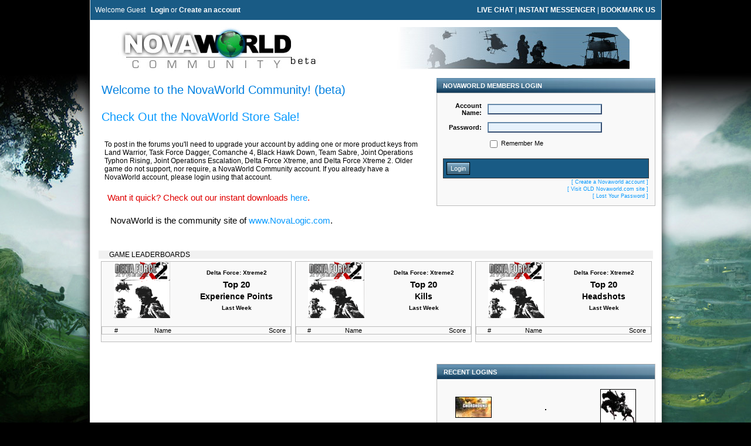

--- FILE ---
content_type: text/html; charset=UTF-8
request_url: http://www.novaworld2.com/index.php?idtag=65099f0f47d8f&do=/public/
body_size: 35348
content:
<!-- ### Start NWC Template: public/_template.html ### -->
<!DOCTYPE html PUBLIC "-//W3C//DTD XHTML 1.0 Strict//EN" "http://www.w3.org/TR/xhtml1/DTD/xhtml1-strict.dtd">
<html dir="ltr" xmlns="http://www.w3.org/1999/xhtml" lang="en">
<head>
	<title>Novaworld Community</title>
	<base id="base" href="http://www.novaworld2.com/" />
	<meta name="keywords" content="Novaworld Community Site - Beta" />
	<meta name="description" content="Novaworld Community Site - Beta" />
	<meta name="robots" content="index,follow" />
	<meta http-equiv="imagetoolbar" content="no" />
	<meta http-equiv="cache-control" content="no-cache" />
	<meta http-equiv="expires" content="-1" />
	<meta http-equiv="pragma" content="no-cache" />
	<meta http-equiv="Content-Type" content="text/html;charset=UTF-8" />
	<link rel="stylesheet" type="text/css" href="http://www.novaworld2.com/design/css/main.css?v=16" />
	<link rel="stylesheet" type="text/css" href="http://www.novaworld2.com/file/style/NovaSpace1/style.css?v=16" />
	<link rel="alternate" type="application/rss+xml" title="Blogs" href="index.php?idtag=696f3f64ca9c7&do=/public/rss/act_blogs/rss_20/" />
	<link rel="alternate" type="application/rss+xml" title="Events" href="index.php?idtag=696f3f64cb197&do=/public/rss/act_events/rss_20/" />
	<script type="text/javascript">
		var bIsPathTranslated = false;
		var sGetPathVar = "do";
		var sHome = "http://www.novaworld2.com/";
		var sLangVar = "en"; 
		var bDoGzip = false;
		var sUsVarId = "212";
		var sUsName = "United States";
		var msg = new Array(9);
		msg[0] = 'Are you sure that you want to delete this item?'
		msg[1] = 'There is a problem with the year entry.';
		msg[2] = 'There is a problem with the month entry.';
		msg[3] = 'There is a problem with the date entry.';
		msg[4] = 'Incorrect date format. Enter as mm/dd/yyyy.';
		msg[5] = 'Gecko Users hit CTRL+D to add a bookmark to this site.';
		msg[6] = 'Opera Users hit CTRL+D to add a bookmark to this site.';
		msg[7] = 'Use your browser facility to add a bookmark to this site.';
		msg[8] = 'Please, select item(s)';
	</script>
	<script type="text/javascript" src="http://www.novaworld2.com/design/js/overlib.js?v=16"></script>
	<script type="text/javascript" src="http://www.novaworld2.com/design/js/main.js?v=16"></script>
	<script type="text/javascript" src="http://www.novaworld2.com/design/js/common.js?v=16"></script>
	<script type="text/javascript">
	var sDisplayIds = new Array('social_bookmarks', 'mainEmoticons');
	window.onload = clicktoHideAll;
	</script>
	<link rel="stylesheet" type="text/css" href="plugins/chameleon/themes/novaspace/h.css" />
<link rel="stylesheet" type="text/css" href="plugins/chameleon/themes/novaspace/v.css" />
<script type="text/javascript" src="plugins/chameleon/lib/nlsmenu.js"></script>
<script type="text/javascript" src="plugins/chameleon/lib/nlsmenueffect.js"></script>
<script type="text/javascript" src="plugins/chameleon/lib/nlsmenuext_htm.js"></script>
<link rel="stylesheet" type="text/css" href="plugins/forums/style.css" />
<link rel="stylesheet" type="text/css" href="plugins/phpsns_shared/css_general.css" />
<link rel="stylesheet" type="text/css" href="plugins/phpsns_shared/css_page_panel.css" />
<link rel="stylesheet" type="text/css" href="plugins/phpsns_shared/css_button.css" />

</head>
<body>
<div id="main_body">
<table id="outer" cellpadding="0" cellspacing="0">
<tr>
<td>
  <table id="top" cellpadding="0" cellspacing="0" border="0">
 <tr>
 	<td>
 		<table style="width:100%;" cellpadding="4" cellspacing="4">
 		<tr>
 			<td style="font-size:12px;vertical-align:middle;">
                                   			<!-- ### Start NWC Template: Alert.html ### -->
Welcome Guest&nbsp;&nbsp; <a href="https://www.novaworld2.com/index.php?idtag=696f3f64cde73&do=/public/login/">Login</a> or <a href="https://www.novaworld2.com/index.php?idtag=696f3f64ce461&do=/public/signupfirst/">Create an account</a>
<!-- ### End NWC Template: Alert.html ### -->

     		   			</td>
 			<td style="vertical-align:middle; font-size:7pt; text-align:right;">
 				
 				 				
 			
 				<table style="margin-right:0px; margin-left:auto; text-align:left; font-size:7pt;" cellpadding="1" cellspacing="1">
 				<tr>
                                       				
 				 	 					
 				 	 					<td> 			
					    <a href="https://www.novaworld2.com/index.php?idtag=696f3f64d1341&do=/public/login/">LIVE CHAT</a>
		    		</td>
		    		<td>|</td>
		    				    		<td>
						<a href="https://www.novaworld2.com/index.php?idtag=696f3f64d17e5&do=/public/login/">INSTANT MESSENGER</a>
					</td>
					<td>|</td>
					<td>
										<a href="javascript:void(0);" onclick="bookmark('http://www.novaworld2.com/index.php?do=/public/', 'Novaworld Community');">BOOKMARK US</a>					
										</td>
				  				    	         				
				</tr>
				</table>
								
 			</td>
 		</tr>
 		</table>
     		<table style="width:100%;" cellpadding="0" cellspacing="0">
 		<tr>
 		      			    <td style="font-size:14pt;vertical-align:middle;text-align:center;" class="top2">
                     				        <a href="http://www.novaworld2.com/index.php?idtag=696f3f64d1ef8&do=/public/"><img src="file/style/NovaSpace1/nwclogo.jpg" alt="" /></a>
  			        			    </td>
  			    <td style="font-size:14pt;vertical-align:middle;text-align:center;" class="top2">
                     				    <a href="http://www.novaworld2.com/index.php?idtag=696f3f64d22de&do=/public/"><img src="file/style/NovaSpace1/t_banner2.jpg" alt="" /></a>  			        			    </td>
  			 		</tr>
 		</table>
 	</td>
 </tr>
 </table>
  <div id="outer2">
    
            
        <table style="margin-left:auto;margin-right:auto;" cellpadding="0" cellspacing="0">
        <tr>
        <td>
            <div id="chameleon" style="display:none;">
            <ul id="chameleonMenu0">
                <li id="chameleonItem1">
                    <a href="http://www.novalogic.com" target="_self" title="Home">Home</a>
                </li>
                <li id="chameleonItem19">
                    <a onclick="return false;" disabled="true" title=""><img src='file/pic/chameleon/table_multiple.png' />Forum</a>
            <ul id="chameleonMenu19">
                <li id="chameleonItem94">
                    <a href="http://www.novaworld2.com/index.php?idtag=696f3f64d8b63&do=/public/forums/" target="_self" title="All Forums"><img src='file/pic/chameleon/table_multiple.png' />All Forums</a>
                </li>
                <li id="chameleonItem81">
                    <a href="http://www.novaworld2.com/index.php?idtag=696f3f64d9427&do=/public/forums/display_new_posts/" target="_self" title="New Posts"><img src='file/pic/chameleon/table_go.png' />New Posts</a>
                </li>
            </ul>
                </li>
                <li id="chameleonItem22">
                    <a onclick="return false;" disabled="true" title=""><img src='file/pic/chameleon/chart_organisation.png' />Squads</a>
            <ul id="chameleonMenu22">
                <li id="chameleonItem98">
                    <a href="http://www.novaworld2.com/index.php?idtag=696f3f64da17f&do=/public/groups/" target="_self" title="Squads Home"><img src='file/pic/chameleon/chart_organisation.png' />Squads Home</a>
                </li>
                <li id="chameleonItem25">
                    <a href="http://www.novaworld2.com/index.php?idtag=696f3f64dab93&do=/public/groups/browse/" target="_self" title="Browse Squads">Browse Squads</a>
                </li>
            </ul>
                </li>
                <li id="chameleonItem8">
                    <a onclick="return false;" disabled="true" title=""><img src='file/pic/chameleon/group.png' />Members</a>
            <ul id="chameleonMenu8">
                <li id="chameleonItem93">
                    <a href="http://www.novaworld2.com/index.php?idtag=696f3f64dc8a0&do=/public/browse/" target="_self" title="Browse Members"><img src='file/pic/chameleon/group.png' />Browse Members</a>
                </li>
                <li id="chameleonItem9">
                    <a href="http://www.novaworld2.com/index.php?idtag=696f3f64dd2a8&do=/public/browse/mode_new/" target="_self" title="New Members"><img src='file/pic/chameleon/group_add.png' />New Members</a>
                </li>
                <li id="chameleonItem14">
                    <a href="http://www.novaworld2.com/index.php?idtag=696f3f64dda75&do=/public/browse/mode_updated/" target="_self" title="Updated Profiles"><img src='file/pic/chameleon/group_edit.png' />Updated Profiles</a>
                </li>
                <li id="chameleonItem13">
                    <a href="http://www.novaworld2.com/index.php?idtag=696f3f64de245&do=/public/browse/mode_featured/" target="_self" title="Featured Members"><img src='file/pic/chameleon/group.png' />Featured Members</a>
                </li>
                <li id="chameleonItem12">
                    <a href="http://www.novaworld2.com/index.php?idtag=696f3f64dee3c&do=/public/browse/mode_online/" target="_self" title="Who Is Online"><img src='file/pic/chameleon/help.png' />Who Is Online</a>
                </li>
            </ul>
                </li>
                <li id="chameleonItem90">
                    <span>-</span>
                </li>
                <li id="chameleonItem36">
                    <a onclick="return false;" disabled="true" title=""><img src='file/pic/chameleon/images.png' />Gallery</a>
            <ul id="chameleonMenu36">
                <li id="chameleonItem84">
                    <a href="http://www.novaworld2.com/index.php?idtag=696f3f64e0d37&do=/public/gallery/main/" target="_self" title="Main"><img src='file/pic/chameleon/images.png' />Main</a>
                </li>
                <li id="chameleonItem41">
                    <a href="http://www.novaworld2.com/index.php?idtag=696f3f64e1cd6&do=/public/gallery/featured/" target="_self" title="Featured"><img src='file/pic/chameleon/asterisk_orange.png' />Featured</a>
                </li>
                <li id="chameleonItem80">
                    <span>-</span>
                </li>
            </ul>
                </li>
                <li id="chameleonItem97">
                    <span>-</span>
                </li>
                <li id="chameleonItem107">
                    <span>-</span>
                </li>
                <li id="chameleonItem110">
                    <a href="http://www.novaworld2.com/index.php?idtag=696f3f64e3449&do=/public/account/settings/mystuff/" target="_self" title="My Stuff">My Stuff</a>
                </li>
                <li id="chameleonItem109">
                    <span>-</span>
                </li>
                <li id="chameleonItem108">
                    <a href="http://store.steampowered.com/search/?snr=1_4_4__12&term=novalogic" target="_self" title="Store">Store</a>
                </li>
            </ul>
            </div>
        </td>
        </tr>
        </table>

        <script>
            var cham_menuMgr = new NlsMenuManager("MyChameleonMenu");
            cham_menuMgr.defaultEffect="fade";
            cham_menuMgr.timeout=500;
            cham_menuMgr.loadMenuFromHTML("chameleon", true, false);

            var chameleon_menu = cham_menuMgr.menubar;
            chameleon_menu.orient="H";
            chameleon_menu.stlprf="horz_";
            chameleon_menu.showIcon=0;
            chameleon_menu.dropOnClick=0;

            
                var oMenu19 = cham_menuMgr.getMenu("chameleonMenu19");
                oMenu19.dropShadow("bottomright", "3px");
                oMenu19.showIcon=1;
                oMenu19.applyBorder(0, 0, 0, 0);
                var oMenu22 = cham_menuMgr.getMenu("chameleonMenu22");
                oMenu22.dropShadow("bottomright", "3px");
                oMenu22.showIcon=1;
                oMenu22.applyBorder(0, 0, 0, 0);
                var oMenu8 = cham_menuMgr.getMenu("chameleonMenu8");
                oMenu8.dropShadow("bottomright", "3px");
                oMenu8.showIcon=1;
                oMenu8.applyBorder(0, 0, 0, 0);
                var oMenu36 = cham_menuMgr.getMenu("chameleonMenu36");
                oMenu36.dropShadow("bottomright", "3px");
                oMenu36.showIcon=1;
                oMenu36.applyBorder(0, 0, 0, 0);

            cham_menuMgr.renderMenubar("chameleon");
        </script>
        
     </div>
  <table style="width:100%;" cellpadding="0" cellspacing="0">
    <tr>
        <td><div id="msalert"></div></td>
    </tr>
	<tr>
		<td style="vertical-align:top;" id="main">
			<table style="width:100%;" cellpadding="5" cellspacing="5" border="0">
<tr>
<td style="vertical-align:top;">

    <table style="width:100%;" cellpadding="4" cellspacing="0">
    
        
    <tr>
        <td style="vertical-align:top;width:60%;">
		    <div style="padding:5px;font-size:20px;color:#0080E0;">
Welcome to the NovaWorld Community! (beta)<br><br><a href="https://www.novaworld2.com/index.php?do=/public/store/catalog/">
Check Out the NovaWorld Store Sale!</a><br><br>
<div style="padding:5px;font-size:12px;color:#000000;">
To post in the forums you'll need to upgrade your account by adding one or more product keys from Land Warrior, Task Force Dagger, Comanche 4, Black Hawk Down, Team Sabre, Joint Operations Typhon Rising, Joint Operations Escalation, Delta Force Xtreme, and Delta Force Xtreme 2. Older game do not support, nor require, a NovaWorld Community account.  If you already have a NovaWorld account, please login using that account.<br>
<br>
<div style="padding:5px;font-size:15px;color:#E00000;">
Want it quick?  Check out our instant downloads <a href="http://www.novalogic.com/onlinegamecatalog.asp">here</a>.<br><br>
<div style="padding:5px;font-size:15px;color:#000000;">
NovaWorld is the community site of <a href="http://www.novalogic.com">www.NovaLogic.com</a>.<br>
</td> </tr> </table>
        </td>
        <td style="vertical-align:top;width:40%;">
            <!-- ### Start NWC Template: Login.html ### -->
<table style="width:100%;" cellspacing="0" cellpadding="0">
<tr>
    <td style="width:1px;">
    	<img src="file/style/NovaSpace1/line5.gif" alt="" style="vertical-align:bottom;" />
    </td>
    <td style="width:100%;font-size:8pt;vertical-align:middle;" class="mainmenu3">
    	<div style="padding-left:10px;">
    	<span style="vertical-align:middle;"> <b>NOVAWORLD MEMBERS LOGIN</b> </span>
    	</div>
    </td>
</tr>
</table>

<table style="width:100%;" class="border2" cellspacing="0" cellpadding="10">
<tr>
    <td style="font-size:7pt;" class="color">

    	<div id="formhide1">
    	<table border="0"  cellpadding="0" cellspacing="0" width="100%">
<tr><td align="center">
<div id="jsErr">
</div></td>
</tr>
</table>    	<!-- ### Start NWC Template: /var/www/html/design/templates/default/_blocks/messages.html ### -->
<!-- ### End NWC Template: /var/www/html/design/templates/default/_blocks/messages.html ### -->

    	    	<form method="post" style="margin:0px;" action="https://www.novaworld2.com/index.php?idtag=696f3f64f0f08&do=/public/login/">
    	<table style="width:100%;" cellspacing="0" cellpadding="5">
    	<tr>
    	<td style="width:20%;font-size:8pt;text-align:right;" class="color">
    		<label for="login1"><b>Account Name:</b></label>

    	</td><td style="width:80%;font-size:8pt;" class="color">
    		<input id="login1" type="text" name="nwlogin" size="30" class="input" onfocus="this.className='input2';" onblur="this.className='input';" />
    	</td>
    	</tr>
    	<tr>
    	<td style="width:20%;font-size:8pt;text-align:right;" class="color">
    		<label for="login2"><b>Password:</b></label>

    	</td><td style="width:80%;font-size:8pt;" class="color">
    		<input id="login2" type="password" name="pass" size="30" class="input" onfocus="this.className='input2';" onblur="this.className='input';" />
    	</td>
    	</tr>
    	<tr>
        	<td style="width:20%;font-size:8pt;text-align:right;" class="color">
        	</td>
        	<td style="width:80%;font-size:8pt;" class="color">
        		<input type="checkbox" name="remember_me" style="vertical-align:middle;border:0px;" /> Remember Me
        	</td>
        </tr>
    	</table>
		
    	<br />

    	<div style="padding:5px;" class="border">
    	<input type="submit" name="act[login]" value="Login" onclick="document.getElementById('formhide1').style.display='none';document.getElementById('formhide2').style.display='';" class="button2" onmouseover="this.className='button';" onmouseout="this.className='button2';" />
    	</div>

    	<div style="text-align:right;font-size:7pt;padding:1px;" class="color">
    		<a class="link_action" href="https://www.novaworld2.com/index.php?idtag=696f3f64f16d6&do=/public/signupfirst/">[ Create a Novaworld account ]</a>
    	</div>
    	<div style="text-align:right;font-size:7pt;padding:1px;" class="color">
    		<a class="link_action" href="https://www.novaworld.com/Login.aspx?r=https://www.novaworld.com/Forums/Default.aspx">[ Visit OLD Novaworld.com site ]</a>
    	</div>
    	<div style="text-align:right;font-size:7pt;padding:1px;" class="color">
    		<a class="link_action" href="javascript:void(0);" onclick="popUp2('index.php?idtag=696f3f64f2675&do=/public/forgotpass/','400','300','yes','200','100');">[ Lost Your Password ]</a>
    	</div>
    	
    	</form>

    	</div>

    	<div style="display:none;" id="formhide2">
    	<div style="font-size:10pt;" class="color">
    	<b>Logging In......</b>
    	</div>

    	<table class="pbar3" cellpadding="0" cellspacing="0">
    	<tr>
    	<td>
    		<span id="progress1">&nbsp; &nbsp;</span>
    		<span id="progress2">&nbsp; &nbsp;</span>
    		<span id="progress3">&nbsp; &nbsp;</span>
    		<span id="progress4">&nbsp; &nbsp;</span>
    		<span id="progress5">&nbsp; &nbsp;</span>
    		<span id="progress6">&nbsp; &nbsp;</span>
    		<span id="progress7">&nbsp; &nbsp;</span>
    		<span id="progress8">&nbsp; &nbsp;</span>
    		<span id="progress9">&nbsp; &nbsp;</span>
    	</td>
    	</tr>
    	</table>

    	<script type="text/javascript">do_prog(9,200);</script>

    	</div>
    </td>
</tr>
</table><!-- ### End NWC Template: Login.html ### -->

        </td>
    </tr>    
   
        <tr>
        <td style="vertical-align:top;width:100%;" colspan="2">
            <table style="width: 100%;" cellpadding="4" cellspacing="0">
            <tr>
                <td>
                    <table style="width: 100%;" class="border13" cellpadding="0" cellspacing="0" border="0">
                    <tr>
                    	<td width="7"><img src="design/pic/spacer.gif" class="sqr1" alt="" height="7" width="7" /></td>
                    	<td class="block_header">GAME LEADERBOARDS</td>
                    </tr>
                    </table>
                    
                    <table style="width: 100%;" cellpadding="4" cellspacing="0">
                        <tr>
                            <td style="vertical-align:top;">
            	    	        <!-- ### Start NWC Template: Leaderboard.html ### -->
    <div class="border2" style="width: 100%;">

        <table style="width:100%;" cellpadding="0" cellspacing="0" border="0">
          <tr>
            <td style="font-size:8pt;text-align:center;"><img src='/file/pic/products/xDFX2_96x96.gif'></td>
            <td style="bold;text-align:center;">
                <div style="font-size:10px;padding:4px;"><b>Delta Force: Xtreme2</b></div>
                <div style="font-size:15px;padding:2px;"><b>Top 20</b></div>
                <div style="font-size:14px;padding:2px;"><b>Experience Points</b></div>
                <div style="font-size:10px;padding:4px;"><b>Last Week</b></div>
            </td>
          </tr>
        </table>

        <div style="font-size:8pt;">

            <br>

            <table style="width:100%;" cellpadding="0" cellspacing="0"  class="border2">
            <tr>
              <td style="width:15%; font-size:8pt;text-align:center;" class="color">
                    #
              </td>
              <td style="width:10%; font-size:8pt;text-align:center;" class="color">
                &nbsp;
              </td>
              <td style="width:50%; font-size:8pt;text-align:left;padding-left:8px;" class="color">
                    Name
              </td>
              <td style="width:25%; font-size:8pt;text-align:right;padding-right:8px;" class="color">
                    Score
              </td>
            </tr>
            </table>

            <br>


            
        </div>
    </div>       <!-- ### End NWC Template: Leaderboard.html ### -->

                            </td>
                            <td style="vertical-align:top;">
            	    	        <!-- ### Start NWC Template: Leaderboard.html ### -->
    <div class="border2" style="width: 100%;">

        <table style="width:100%;" cellpadding="0" cellspacing="0" border="0">
          <tr>
            <td style="font-size:8pt;text-align:center;"><img src='/file/pic/products/xDFX2_96x96.gif'></td>
            <td style="bold;text-align:center;">
                <div style="font-size:10px;padding:4px;"><b>Delta Force: Xtreme2</b></div>
                <div style="font-size:15px;padding:2px;"><b>Top 20</b></div>
                <div style="font-size:14px;padding:2px;"><b>Kills</b></div>
                <div style="font-size:10px;padding:4px;"><b>Last Week</b></div>
            </td>
          </tr>
        </table>

        <div style="font-size:8pt;">

            <br>

            <table style="width:100%;" cellpadding="0" cellspacing="0"  class="border2">
            <tr>
              <td style="width:15%; font-size:8pt;text-align:center;" class="color">
                    #
              </td>
              <td style="width:10%; font-size:8pt;text-align:center;" class="color">
                &nbsp;
              </td>
              <td style="width:50%; font-size:8pt;text-align:left;padding-left:8px;" class="color">
                    Name
              </td>
              <td style="width:25%; font-size:8pt;text-align:right;padding-right:8px;" class="color">
                    Score
              </td>
            </tr>
            </table>

            <br>


            
        </div>
    </div>       <!-- ### End NWC Template: Leaderboard.html ### -->

                            </td>
                            <td style="vertical-align:top;">
            	    	        <!-- ### Start NWC Template: Leaderboard.html ### -->
    <div class="border2" style="width: 100%;">

        <table style="width:100%;" cellpadding="0" cellspacing="0" border="0">
          <tr>
            <td style="font-size:8pt;text-align:center;"><img src='/file/pic/products/xDFX2_96x96.gif'></td>
            <td style="bold;text-align:center;">
                <div style="font-size:10px;padding:4px;"><b>Delta Force: Xtreme2</b></div>
                <div style="font-size:15px;padding:2px;"><b>Top 20</b></div>
                <div style="font-size:14px;padding:2px;"><b>Headshots</b></div>
                <div style="font-size:10px;padding:4px;"><b>Last Week</b></div>
            </td>
          </tr>
        </table>

        <div style="font-size:8pt;">

            <br>

            <table style="width:100%;" cellpadding="0" cellspacing="0"  class="border2">
            <tr>
              <td style="width:15%; font-size:8pt;text-align:center;" class="color">
                    #
              </td>
              <td style="width:10%; font-size:8pt;text-align:center;" class="color">
                &nbsp;
              </td>
              <td style="width:50%; font-size:8pt;text-align:left;padding-left:8px;" class="color">
                    Name
              </td>
              <td style="width:25%; font-size:8pt;text-align:right;padding-right:8px;" class="color">
                    Score
              </td>
            </tr>
            </table>

            <br>


            
        </div>
    </div>       <!-- ### End NWC Template: Leaderboard.html ### -->

                            </td>
                        </tr>
                    </table>
                    <br />
                </td>
            </tr>
            </table>
        </td>
    </tr>
    
        <tr>
      <td style="vertical-align:top;width:60%;">
		
                        
                                 <br/>

     </td>
    
        <td style="vertical-align:top;width:40%;">

         <table style="width:100%;" cellspacing="0" cellpadding="0">
         <tr>
         <td style="vertical-align:top;">

            <div style="text-align:center;">
                
            </div>            

                        <div class="border2">
                 <table id="recent-logins" style="width:100%;" cellspacing="0" cellpadding="0">
                 <tr>
                     <td style="width:1px;">
                         <img src="file/style/NovaSpace1/line5.gif" alt="" style="vertical-align:bottom;" />
                     </td>
                     <td style="width:100%;font-size:8pt;vertical-align:middle;" class="mainmenu3">

                         <div style="padding-left:10px;">
                         <span style="vertical-align:middle;"> <b>RECENT LOGINS</b> </span>
                         </div>
                     </td>
                 </tr>
                 </table>

                 <br/>
                 <div style="text-align:center;">
                <!-- ### Start NWC Template: RecentLogins.html ### -->
<table style="width:100%;">
	<tr>
			<td style="width:25%;text-align:center;"><a href="index.php?idtag=696f3f65118cc&do=/public/user/name_chordhound/">
            <img class="pic1" onmouseover="showInfo5('chordhound', '', '');this.className='pic2';" onmouseout="this.className='pic1';return nd();" src="http://www.novaworld2.com/file/pic/user/chordhound_60.jpg" alt="" height="34" width="60" /></a></td>
				<td style="width:25%;text-align:center;"><a href="index.php?idtag=696f3f6513bf4&do=/public/user/name_Jich/">
            <img class="pic1" onmouseover="showInfo5('Jich', '', '');this.className='pic2';" onmouseout="this.className='pic1';return nd();" src="http://www.novaworld2.com/design/pic/noimage_60.jpg" alt="" height="53" width="60" /></a></td>
				<td style="width:25%;text-align:center;"><a href="index.php?idtag=696f3f6514f78&do=/public/user/name_RR-RATCHETE/">
            <img class="pic1" onmouseover="showInfo5('RR-RATCHETE', '', '');this.className='pic2';" onmouseout="this.className='pic1';return nd();" src="http://www.novaworld2.com/file/pic/user/RR-RATCHETE_60.jpg" alt="" height="60" width="59" /></a></td>
		</tr>
	<tr>
				<td style="width:25%;text-align:center;"><a href="index.php?idtag=696f3f651574b&do=/public/user/name_woodstone/">
            <img class="pic1" onmouseover="showInfo5('woodstone', '', '');this.className='pic2';" onmouseout="this.className='pic1';return nd();" src="http://www.novaworld2.com/file/pic/user/woodstone_60.jpg" alt="" height="60" width="40" /></a></td>
				<td style="width:25%;text-align:center;"><a href="index.php?idtag=696f3f6515c9e&do=/public/user/name_TS%20Sgt.%20Striker/">
            <img class="pic1" onmouseover="showInfo5('TS Sgt. Striker', '', '');this.className='pic2';" onmouseout="this.className='pic1';return nd();" src="http://www.novaworld2.com/file/pic/user/TS%20Sgt.%20Striker_60.jpg" alt="" height="7" width="60" /></a></td>
				<td style="width:25%;text-align:center;"><a href="index.php?idtag=696f3f6516305&do=/public/user/name_Phat%20Tony/">
            <img class="pic1" onmouseover="showInfo5('Phat Tony', '', '');this.className='pic2';" onmouseout="this.className='pic1';return nd();" src="http://www.novaworld2.com/file/pic/user/Phat%20Tony_60.jpg" alt="" height="60" width="60" /></a></td>
		</tr>
	<tr>
		    <td></td>
	</tr>
</table><!-- ### End NWC Template: RecentLogins.html ### -->

                <div style="text-align:right;font-size:7pt; padding:10px;" class="color"><a class="link_action" href="index.php?idtag=696f3f651729d&do=/public/browse/">[ View More ]</a></div>
                </div>
            </div>

             </td>
             </tr>
             </table>
         <br />
		<!-- ### Start NWC Template: List.html ### -->
 		        <table style="width: 100%;" cellpadding="4" cellspacing="0">
            <tr>
                <td class="border2">
                    <table style="width: 100%;cursor:pointer;" class="mainmenu5" cellpadding="0" cellspacing="0" border="0" onclick="SwitchMenu('sub5','hidetext5')">
                        <tr>
                            <td width="7"><img src="design/pic/spacer.gif" class="sqr1" alt="" height="7" width="7" /></td>
                            <td class="block_header">HOT TAGS</td>
                            <td style="text-align:right;padding-right:4px;"><span class="cur" id="hidetext5">[-]</span></td>
                        </tr>
                    </table>
                    <div class="submenu" id="sub5" style="padding:4px;text-align:center;">
       	 			        			<a href="http://www.novaworld2.com/index.php?idtag=696f3f651a567&do=/public/blog/main/tag_all/" style="font-size:12px;">All</a>
        			        			<a href="http://www.novaworld2.com/index.php?idtag=696f3f651ad37&do=/public/blog/main/tag_banlist/" style="font-size:13px;">Banlist</a>
        			        			<a href="http://www.novaworld2.com/index.php?idtag=696f3f651b186&do=/public/blog/main/tag_bla/" style="font-size:14px;">Bla</a>
        			        			<a href="http://www.novaworld2.com/index.php?idtag=696f3f651b50c&do=/public/blog/main/tag_busted/" style="font-size:13px;">Busted</a>
        			        			<a href="http://www.novaworld2.com/index.php?idtag=696f3f651b8f5&do=/public/blog/main/tag_coming/" style="font-size:12px;">Coming</a>
        			        			<a href="http://www.novaworld2.com/index.php?idtag=696f3f651bcdb&do=/public/blog/main/tag_gimpy/" style="font-size:16px;">Gimpy</a>
        			        			<a href="http://www.novaworld2.com/index.php?idtag=696f3f651c0c1&do=/public/blog/main/tag_google/" style="font-size:12px;">Google</a>
        			        			<a href="http://www.novaworld2.com/index.php?idtag=696f3f651c69a&do=/public/blog/main/tag_hangout/" style="font-size:12px;">Hangout</a>
        			        			<a href="http://www.novaworld2.com/index.php?idtag=696f3f651cc79&do=/public/blog/main/tag_image/" style="font-size:12px;">Image</a>
        			        			<a href="http://www.novaworld2.com/index.php?idtag=696f3f651d836&do=/public/blog/main/tag_means/" style="font-size:12px;">Means</a>
        			        			<a href="http://www.novaworld2.com/index.php?idtag=696f3f651dcdf&do=/public/blog/main/tag_mmc/" style="font-size:16px;">Mmc</a>
        			        			<a href="http://www.novaworld2.com/index.php?idtag=696f3f651e3eb&do=/public/blog/main/tag_novalobby/" style="font-size:13px;">Novalobby</a>
        			        			<a href="http://www.novaworld2.com/index.php?idtag=696f3f651e7da&do=/public/blog/main/tag_novalogic/" style="font-size:13px;">Novalogic</a>
        			        			<a href="http://www.novaworld2.com/index.php?idtag=696f3f651ebbc&do=/public/blog/main/tag_photo/" style="font-size:12px;">Photo</a>
        			        			<a href="http://www.novaworld2.com/index.php?idtag=696f3f651efa1&do=/public/blog/main/tag_praetorian/" style="font-size:16px;">Praetorian</a>
        			        			<a href="http://www.novaworld2.com/index.php?idtag=696f3f651f387&do=/public/blog/main/tag_sorry/" style="font-size:12px;">Sorry</a>
        			        			<a href="http://www.novaworld2.com/index.php?idtag=696f3f651f7a9&do=/public/blog/main/tag_stat/" style="font-size:13px;">Stat</a>
        			        			<a href="http://www.novaworld2.com/index.php?idtag=696f3f651fb5b&do=/public/blog/main/tag_sugarbritches/" style="font-size:16px;">Sugarbritches</a>
        			        			<a href="http://www.novaworld2.com/index.php?idtag=696f3f651ff44&do=/public/blog/main/tag_tag/" style="font-size:12px;">Tag</a>
        			        			<a href="http://www.novaworld2.com/index.php?idtag=696f3f6520329&do=/public/blog/main/tag_zzz/" style="font-size:12px;">Zzz</a>
        			        		</div>
                </td>
            </tr>
        </table>
        <br />
        <!-- ### End NWC Template: List.html ### -->

      </td>
     
    </tr>
    </table>
</td>
</tr>
</table>
			<table cellpadding="0" cellspacing="0" border="0" width="100%" style="padding:5px;">
			<tr>
    			<td align="center">
        			<a href='http://store.steampowered.com/search/?snr=1_4_4__12&term=novalogic'><img src='/file/ads/DFX2_728_1.jpg' width='728' height='90'></a>
    			</td>
			</tr>
			</table>
					</td>
	</tr>
</table>
 <table id="bottom3" cellpadding="5" cellspacing="5">
 <tr>
    <td style="font-size:7pt;">
    <div style="padding:5px;" id="outer2">
        <a href="javascript:void(0);" onclick="popUp2('index.php?idtag=696f3f6539d54&do=/public/popup/file_terms/dir_language/','500','500','yes','200','100');">USER AGREEMENT</a>
        | <a href="javascript:void(0);" onclick="popUp2('index.php?idtag=696f3f653a518&do=/public/popup/file_help/dir_language/','500','500','yes','200','100');">HELP</a>
        | <a href="index.php?idtag=696f3f653ace8&do=/public/contact-us/">CONTACT US</a>
                                                        <div style="padding-top:4px;">
		
        		</div>
	</div>
    <br />
    <table id="bottom4" style="width:100%;" cellpadding="4" cellspacing="4">
    <tr>
        <td style="width:30%;text-align:left;">
            <a href="http://www.novalogic.com" title="Visit the Novalogic website"><img src="file/style/NovaSpace1/nllogo_s.jpg" alt="" /></a>
        </td>
        <td style="width:40%;text-align:center;">
            &nbsp;
                    </td>
        <td style="width:30%;text-align:right;">
           			   <a href="index.php?idtag=696f3f653d014&do=/public/" title="Home"><img src="file/style/NovaSpace1/nwlogo_s.jpg" alt="" /></a>
		           </td>
    </tr>
    <tr>
        <td colspan="3" style="text-align:center;font-size:8pt;">
            &copy; Copyright 2026 Novalogic Inc
        </td>
    </tr>
    </table>
	</td>
</tr>
</table>
</td>
</tr>
</table>
</div>
<div id="ajax_temp_content" style="display:none;"></div>
<div id="popupLayer" style="display:none;"></div>

<script type="text/javascript">
var gaJsHost = (("https:" == document.location.protocol) ? "https://ssl." : "http://www.");
document.write(unescape("%3Cscript src='" + gaJsHost + "google-analytics.com/ga.js' type='text/javascript'%3E%3C/script%3E"));
</script>
<script type="text/javascript">
try {
var pageTracker = _gat._getTracker("UA-7782417-1");
pageTracker._trackPageview('/public/');
} catch(err) {}</script>


</body>
</html><!-- ### End NWC Template: public/_template.html ### -->


--- FILE ---
content_type: text/css
request_url: http://www.novaworld2.com/file/style/NovaSpace1/style.css?v=16
body_size: 16362
content:
body {
 	background:#000 url(NW_bkg.jpg) repeat-x center top;
 	color:#000;
 	text-align:center;
 	margin-left:auto;
 	margin-right:auto;
 	font-size:12px;
 	font-family: arial, helvetica, sans-serif;
 	margin-bottom:20px;
 	margin-top:0px;
 }

 img {
 	border:0px;
 }

 a {
 	color:#0699FE;
 	text-decoration:none;
 }

 a:hover {
 	color:#0699FE;
 	text-decoration:underline;
 }

table, td, th {
	font-size:9pt;
}

 input {
 	background:#F6F6F6;
 	border:1px #000 solid;
 	font-size:10pt;
 	color:#000;
 }

 .inputmain {
 	background:#fff;
 	border:1px #000 solid;
 	font-size:10pt;
 	color:#000;
 }

 textarea {
	background-color:#F6F6F6;
 	border:1px #000 solid;
 	font-size:8pt;
 	color:#000;
 }

 .textarea {
 	background-color:#fff;
 	border:1px #000 solid;
 	font-size:8pt;
 	color:#000;
 }


 /*########################
 	MAIN SURR.
 ########################*/

 #outer {
 	width:975px;
 	margin-left:auto;
 	margin-right:auto;
 	font-size:12px;
 	text-align:left;
 }


 /*########################
 	INPUT BUTTONS / FORMS
 ########################*/

 .button {
 	background:#195B85 url(navgry_s.jpg);
 	color:#fff;
 	font-size:8pt;
 	cursor:pointer;
 	padding-top:4px;
 	padding-bottom:4px;
 }

 .button2 {
 	background:#3E99DA url(navblu_s.jpg);
 	color:#fff;
 	font-size:8pt;
 	cursor:pointer;
 	padding-top:4px;
 	padding-bottom:4px;
 }


 .input {
 	background:#E7F2FC;
 	border-right:2px #344D71 solid;
 	border-bottom:2px #344D71 solid;
 	border-top:2px #6689AA solid;
 	border-left:2px #6689AA solid;
 	font-size:8pt;
 	color:#000;
 }


 .input2 {
 	background:#B4E9FF;
 	border:2px #FF0052 solid;
 	font-size:8pt;
 }

 .input3 {
 	background:#000;
 	border:1px #fff solid;
 	font-size:8pt;
 	color:#fff;
 }

 .input4 {
 	background:#000;
 	border:1px #459DCF solid;
 	font-size:8pt;
 	color:#fff;
 }





 /*########################
 	IMAGES
 ########################*/


 .pic1 { border:1px #000 solid; }

 .pic2 { border:1px #fff solid; }

 .pic3 { border:1px #fff solid; }

 .pic4 { /*filter:alpha(opacity=50);-moz-opacity:0.5;opacity: 0.5;*/ border:1px #fff solid; }

 .pic5 { border:1px #ccc solid; }

 .pics1 {

 }

 .pics4 {

 }

 .pics2 {

 }

 .pics3 {

 }

.wrap1 {

}

.wrap2 {

}

.wrap3 {

}

.wrap4 {

}

.wrap5 {

}

.wrap5 img {

}

 /*########################
 	TOP AREA
 ########################*/


 #top .top_text a { color:#fff; }
 #top .top_text a:hover { color:#54A4DE; }
 #top .top_text { color:#fff; }

 #top {
 	background:#195B85;
 	width:100%;
 	border-left:1px #D9D9D9 solid;
 	border-right:1px #D9D9D9 solid;
 	color:#fff;
 }

 #top td {
 	color:#fff;
 }

 #top input,select {
 	font-size:8pt;
 	background:#fff;
 	color:#000;
 }

 #top a {
 	font-size:12px;
 	font-weight:bold;
 	color:#fff;
 }

 #top a:hover {
 	font-size:12px;
 	font-weight:bold;
 	color:#fff;
 	text-decoration:underline;
 }

 .top2 {
 	background:#fff;
 	border-top:12px #FFFFFF solid;
 }


 /*########################
 	MENU LINKS
 ########################*/

 #outer2 {
 	background:#54A4DE;
 	background:#424242 url(navblu_s.jpg);
 	background-repeat: repeat-x;
 	border-left:1px #D9D9D9 solid;
 	border-right:1px #D9D9D9 solid;
 	text-align:center;
 }

 .menu {
 	background:#424242 url(navblu_s.jpg);
 	background-repeat: repeat-x;
 	height:30px;
 	padding-left:5px;
 	padding-right:5px;
 	cursor:pointer;
 	color:#fff;
 	font-size:12px;
 	font-weight:bold;
 }

 .menu a {
 	color:#fff;
 	background:#424242 url(navblu_s.jpg);
 	background-repeat: repeat-x;
 	font-size:12px;
 	text-decoration:none;
 	font-weight:bold;
 }

 .menu2 {
 	background:#3E99DA;
 	height:30px;
 	padding-left:5px;
 	padding-right:5px;
 	cursor:pointer;
 	color:#fff;
 	font-size:12px;
 	font-weight:bold;
 }

 .menu2 a {
 	color:#fff;
 	font-size:12px;
 	text-decoration:none;
 	font-weight:bold;
 }

 .menu2 a:hover {
 	color:#fff;
 	font-size:12px;
 	text-decoration:none;
 	font-weight:bold;
 }

 /*########################
 	MENU LINKS 4
 ########################*/


 .menu4 {
 	padding:2px;
 	/* border-top:1px #014E82 solid;
 	border-left:1px #000 solid; */
 	border-bottom:1px #014E82 solid;
 	/*cursor:pointer;*/
 	font-size:7pt;
 	font-weight:bold;
 }

 .menu4-1 {
 	padding:2px;
 	border-bottom:1px #195B85 solid;
 	/*cursor:pointer;*/
 	font-size:7pt;
 	font-weight:bold;
 }

 .menu4-2 {
 	font-size:7pt;
 	font-weight:bold;
 	padding-left:15px;
 }

 .menu4-4 a {
 	color:#fff;
 }

 .menu4-4 a:hover {
 	color:#fff;
 }


 /*########################
 	LOGIN BOX
 ########################*/

 .LoGin1 {background:#fff;border-left:1px #D9D9D9 solid;border-right:1px #D9D9D9 solid;}
 .LoGin2 {background:#195B85;border-left:1px #D9D9D9 solid;border-right:1px #D9D9D9 solid;color:#fff;font-size:8pt;}




 /*########################
 	MENU LINKS 5

 	MAIN LINKS FOR THE MEMBERS AREA border-bottom:1px #332F2F solid;

 ########################*/

 .menu5border {

 }

 .menu5 {

 	font-size:7pt;
 	color:#fff;
 	padding-left:5px;
 	cursor:pointer;
 	background:#000;
 }

 .menu5c {
 	font-size:7pt;
 	color:#fff;
 	padding-left:5px;
 	cursor:pointer;
 	background:#000;
 }

 .menu5a {
 	background:#000 right;
 	background-repeat:no-repeat;
 	text-align:right;
 	width:24px;
 	height:41px;
 }

 .menu5b {
 	background:#000  url(line5.gif) right;
 	background-repeat:no-repeat;
 	text-align:right;
 	width:24px;
 	height:41px;
 }

 .menu5d {
 	font-size:7pt;
 	color:#000;
 	text-align:center;
 	background:#fff;
 }

 .menu5e {
 	font-size:8pt;
 	color:#fff;
 	text-align:right;
 	padding-right:10px;
 	padding-top:8px;
 	background:#000;
 	font-weight:bold;
 }

 .menu5f {
 	background:#000;
 	width:24px;
 	height:35px;
 }

 .menu5g {
 	border:1px #000 solid;
 	padding:5px;
 	background:#000;
 	font-size:7pt;
 }

 .menu5g2 {
 	border:1px #000 solid;
 	padding:5px;
 	background:#1F1F1F;
 	font-size:7pt;
 }


 .menu5 a {
 	color:#fff;
 }

 .menu5c a {
 	color:#fff;
 }

 .menu5d a {
 	color:#064D9F;
 }

 .menu5d a:hover {
 	color:#000;
 }

 .menu5g a {
 	color:#fff;
 }

 .menu5g2 a {
 	color:#000;
 }




 /*########################
 	MAIN PAGES
 ########################*/


 #main {
 	background:#fff;
 	font-size:8pt;
 	color:#000;
 	border-left:1px #D9D9D9 solid;
 	border-right:1px #D9D9D9 solid;
 }

 .main2 {
 	background:#fff;
 	border-right:1px #D9D9D9 solid;
 	font-size:7pt;
 	color:#fff;
 }

 .main3 {
 	background:#fff;
 	border-left:1px #D9D9D9 solid;
 	font-size:7pt;
 	color:#fff;
 }

 .main3-b {
 	background:#000;
 	vertical-align:bottom;
 }



 .main3-a {
 	background:#fff;
 	text-align:right;
 	vertical-align:bottom;
 }



 .main3-c {
 	background:#fff;
 	border-left:1px #D9D9D9 solid;
 	font-size:7pt;
 	color:#fff;
 }



 .main4 {
 	background:#fff;
 	border-right:1px #D9D9D9 solid;
 	font-size:8pt;
 	color:#000;
 }

 .main3 a {
 	color:#fff;
 }

 .main3 a:hover {
 	color:#fff;
 	text-decoration:underline;
 }


 #topright {
 	background:#fff;
 	border-right:1px #D9D9D9 solid;
 	font-size:8pt;
 	color:#000;

 }


 /*##############################
 	#topleft - TOP LEFT AREA BLACK SWOSH
 	A:LINKS - USERNAME
 ###############################*/
 #topleft {
 	background:#fff;
 	background-repeat:no-repeat;
 	width:480px;
 	height:45px;
 	color:#fff;
 	border-left:1px #D9D9D9 solid;
 }

 #topleft a { color:#fff; text-decoration:underline; }
 #topleft a:hover { color:#fff; text-decoration:none; }


 .page {
 	color:#fff;
 }


 .pbar1 {
 	background:transparent;
 }

 .pbar2 {
 	background:#941D31;
 }

 .pbar3 {
 	font-size:8pt;
 	padding:1px;
 	border:solid #014E82 1px;
 }


 /*########################
 	MENUS
 ########################*/


 .mainmenu {
 	background:#1F1F1F url(line11.gif);
 	font-size:7pt;
 	color:#000;
 }

 .mainmenu2 {
 	background:#1F1F1F url(line10.gif);
 	font-size:7pt;
 	color:#fff;
 }

 .mainmenu2 a { color:#fff; }
 .mainmenu2 a:hover { color:#54A4DE; }


 .mainmenu3 {
 	background:#f9f9f9 url(headr_l.jpg);
 	font-size:7pt;
 	color:#fff;
 }

 .mainmenu4 {
 	background:#f9f9f9 url(headr_l.jpg);
 	background-repeat: repeat-x;
 	font-size:7pt;
 	color:#fff;
 }

 .mainmenu5 {
 	background:#f9f9f9 url(headr_xxl.jpg) repeat-x;
 	font-size:7pt;
 	color:#fff;
 }

/* used for search/reset buttons */
.mainmenu6 {
	font-size:8pt;
	cursor:pointer;
	color:#fff;
 	background:#195B85 url(navblu_s.jpg);
 	padding-top:4px;
 	padding-bottom:4px;
}

.mainmenu6 a { color:#fff; text-decoration:none; }
.mainmenu6 a:hover { color:#fff; text-decoration:none; }

/* used for search/reset buttons */
.mainmenu7 {
	font-size:8pt;
	cursor:pointer;
	color:#fff;
 	background:#195B85 url(navgry_s.jpg);
 	padding-top:4px;
 	padding-bottom:4px;
}

.mainmenu7 a { color:#FFF; text-decoration:none; }
.mainmenu7 a:hover { color:#FFF; text-decoration:none; }




 /*########################
 	SITE MENUS
 ########################*/


 .item 
 {
	/*
 	border-top:1px #ccc solid;
 	border-left:1px #ccc solid;
 	border-right:1px #ccc solid;
 	border-bottom:1px #ccc solid;
 	padding:5px;
 	cursor:pointer;
 	font-size:7pt;
 	font-weight:bold;
 	background:#fff url(line9.gif);
 	color:#54A4DE;
	*/
	height:40;
 	background:#54768F url(tab_off.jpg);
 	background-repeat: repeat-x;
 	background-position: bottom;
 	padding-right:5px;
 	padding-left:5px;
 	cursor:pointer;
 	font-size:8pt;
 	font-weight:bold;
 	color:#FFFFFF;
 }

 .item2 {
	/*
 	border-top:2px #000 solid;
 	border-left:1px #ccc solid;
 	border-right:1px #ccc solid;
 	border-bottom:1px #fff solid;
 	padding-top:9px;
 	padding-bottom:5px;
 	padding-right:5px;
 	padding-left:5px;
 	cursor:pointer;
 	font-size:7pt;
 	font-weight:bold;
 	background:#fff;
 	color:#195B85;
	*/
	height:40;
 	background:#ACBDCD url(tab_on.jpg);
 	background-repeat: repeat-x;
 	background-position: bottom;
 	padding-right:5px;
 	padding-left:5px;
 	cursor:pointer;
 	font-size:8pt;
 	font-weight:bold;
 	color:#195B85;
 	
 }
 
 .itemOver {
	height:40;
 	background:#3E3E3E url(tab_over.jpg);
 	background-repeat: repeat-x;
 	background-position: bottom;
 	padding-right:5px;
 	padding-left:5px;
 	cursor:pointer;
 	font-size:8pt;
 	font-weight:bold;
 	color:#FFFFFF;
 }
 
 .itemTabL
 {
 	background:#FFFFFF url(tab_L.jpg) no-repeat top right;
 }
 .itemTabR
 {
 	background:#FFFFFF url(tab_R.jpg) no-repeat top left;
 }

 .item3 { border-bottom:1px #ccc solid; color:#54A4DE; }
 .item a { color:#FFFFFF; text-decoration:none; }
 .item2 a { color:#000040; text-decoration:none; }
 .item2 a:hover { color:#000040; text-decoration:none; }
 .itemOver a { color:#FFFFFF; text-decoration:none; }
 .itemOver a:hover { color:#FFFFFF; text-decoration:none; }


 /*########################
 	BORDERS
 ########################*/


 .border {
 	border:1px #332F2F solid;
 	background:#195B85;
 }

 .border2 { border:1px #BDBDBD solid; color:#000; background:#f9f9f9;  }
 .border3 { border:1px #95C719 solid; background:#000; color:#fff; }
 .border4 { border:1px #BDBDBD solid; background:#54A4DE; }
 .border4 .color { color:#fff; }
 .border4 .sqr { background:#fff; vertical-align:middle; }
 .border5 { border-bottom:1px #000 dashed; }
 .border6 { border:1px #95C719 solid; background:#2589C5; color:#fff; }
 .border7 { border-bottom:1px #98C920 dashed; }
 .border8 { background:#F5F5F5; border:1px #000 solid; }
 .border9 { background:#fff; color:#000; }

 /* USED IN MAIL ALERT */
 .border10 { background:#000 url(line10.gif); color:#fff; }
 .border11 { border:1px #BDBDBD solid; background:#fff; color:#000; }

 /* B-BOARD */
 .border12 { background:#fff; color:#000; }
 .border13 { background:#F1F1F1; color:#000; }
 .border14 { background:#F9F9F9; color:#fff; }

 /* lists of items (alternate between odd and even lines) */
 .itemlist1 { background:#FFFFFF; color:#000; }
 .itemlist2 { background:#F1F1F1; color:#000; }

 /*########################
 	TEXT COLORS
 ########################*/

 .color { color:#000; }
 .color2 { color:#fff; }
 .color3 { color:#ff0000; }
 .color4 { color:#000; }

 /*########################
 	BACKGROUNDS & EXTRAS
 ########################*/

 .cur { cursor:pointer; }


 .pollinput {
 	background:transparent;
 	font-size:7pt;
 	border:0px;
 }


 .frame1 { background:#fff; margin:0px; }
 .main_frame1 { background:#FFFFFF; margin:0px; }

 .link1 a { color:#195B85; }
 .link1 a:hover { color:#195B85; text-decoration:underline; }

 /* USED IN MAIN MENU SQURE */
 .sqr { background:#54A4DE; vertical-align:middle; }

 .sqr1
 {
/*
     background:#54A4DE;
     vertical-align:middle;
*/
     margin-left: 9px;
     margin-right: 9px;
 }

 /* COMMENT BOX */
 .comment {
 	border:1px #BDBDBD solid;
    background:#fff;
    color:#000;
 }

 .comment-text {
 	color:#000;
 	font-size:8pt;
 }

 .comment-headline {
 	background:#fff;
 	color:#000;
 	padding:5px;
 	font-size:7pt;
 }

 .comment-head {
 	background:#195B85;
 	font-size:7pt;
 	color:#fff;
 	padding:5px;
 }

 .comment-head a { color:#fff; }
 .comment-head a:hover { color:#54A4DE; }



 /*########################
 	BOTTOM MENUS
 ########################*/

 #bottom3 {
 	background:#FFFFFF;
 	width:100%;
 	font-size:7pt;
 	font-weight:bold;
 	text-align:center;
 	color:#fff;
 	border-left:1px #D9D9D9 solid;
 	border-right:1px #D9D9D9 solid;
 	border-bottom:1px #D9D9D9 solid;
 }

 #bottom3 a {
 	color:#fff;
 }

 #bottom3 a:hover {
 	color:#fff;
 	text-decoration:underline;
 }

 #bottom4 {
 	background:#FFFFFF;
 	width:100%;
 	color:#A0A0A0;
 }

 /*########################
 	FORUM
 ########################*/

 .forum-1 {
 	background:#f9f9f9 url(forum_bar.jpg) repeat-x;
 	color:#fff;
 	font-size:8pt;
 }

 .forum-2 {
 	background:#F6F6F6;
 	color:#000;
 	font-size:8pt;
 }

 .forum-2 a { color:#54A4DE; }
 .forum-2 a:hover { color:#54A4DE; text-decoration:underline; }

 .forum-3 {
 	border:1px #88a solid;
 }

 .forum-4 {
 	border:1px #88a solid;
 	background:#fff;
 	color:#000;
 	font-size:8pt;
 }

 .forum-q {
 	background:#F5F5F5;
 	color:#000;
 	font-size:8pt;
 	border:1px #54A4DE solid;

 }

 /*########################
 	DROP DOWN MENU
 ########################*/

 #dropmenudiv{
 	padding:5px;
 	border:1px #c0c0c0 solid;
 	background:#1c4c80;
 	position:absolute;
 	z-index:100;
 	font-size:7pt;
 	text-align:left;
 }

 #dropmenudiv a {
 	color:#fff;
 }

 #dropmenudiv a:hover {
 	color:#fff;
 	text-decoration:underline;
 }

 /*########################
 	MESSAGES AND ERRORS
 ########################*/
 span.message_message {
    background-image: url("../../../design/pic/message.gif");
    background-repeat: no-repeat;
	padding-left: 20px;
	padding-bottom: 6px;
 }

 span.error {
	background-image: url("../../../design/pic/warning.gif");
	background-repeat: no-repeat;
	padding-left: 20px;
	color: #FF0000;
	padding-bottom: 6px;
 }

 span.message_error {
	background-image: url("../../../design/pic/warning.gif");
    font-weight: bold;
	background-repeat: no-repeat;
	padding-left: 20px;
	color: #FF0000;
	padding-bottom: 6px;
 }

.ajax_message {
	background:#FFF8CC;
	padding:5px;
	border:1px #FFE222 solid;
}

.jquery_background {
	background:#fff;
}

.socialOver {
	background:#FFF8CC;
	border:1px #FFE222 solid;
	color:#000;
}

.socialDefault {
	background:#fff;
	border:1px #fff solid;
	color:#000;
}

.socialBox {
	border:1px #BDBDBD solid; 
	color:#000; 
	background:#f9f9f9;
}

.topFriendsNum
{
	float: left; 
	margin-left:8px; 
	vertical-align:top; 
	height:80px;
	width:80px; 
	text-align:center; 
	padding-top:5px; 
	font-size:16pt;
	border:1px #ccc solid;
}